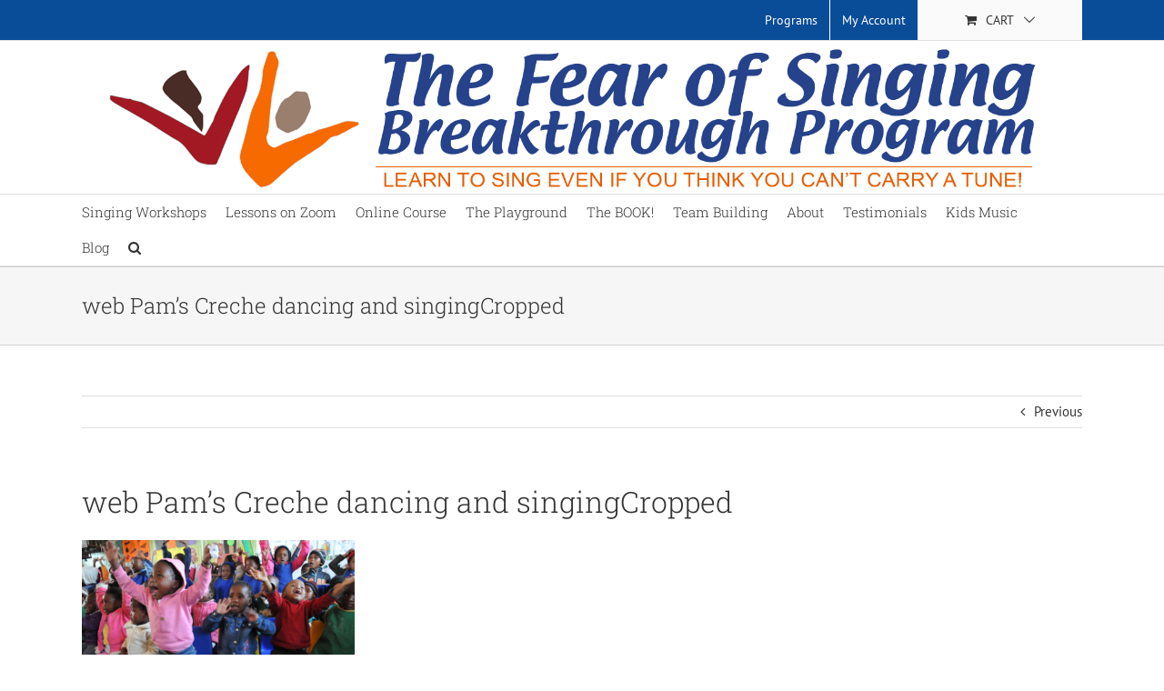

--- FILE ---
content_type: text/plain
request_url: https://www.google-analytics.com/j/collect?v=1&_v=j102&a=950213906&t=pageview&_s=1&dl=https%3A%2F%2Ffearofsinging.com%2F%3Fattachment_id%3D11756&ul=en-us%40posix&dt=web%20Pam%27s%20Creche%20dancing%20and%20singingCropped%20-%20The%20Fear%20of%20Singing%20Breakthrough%20Program&sr=1280x720&vp=1280x720&_u=IEBAAEABAAAAACAAI~&jid=1812841292&gjid=1048737492&cid=1224932641.1769539390&tid=UA-78004306-1&_gid=2025330287.1769539390&_r=1&_slc=1&z=1242663606
body_size: -451
content:
2,cG-2MXTJLC4CW